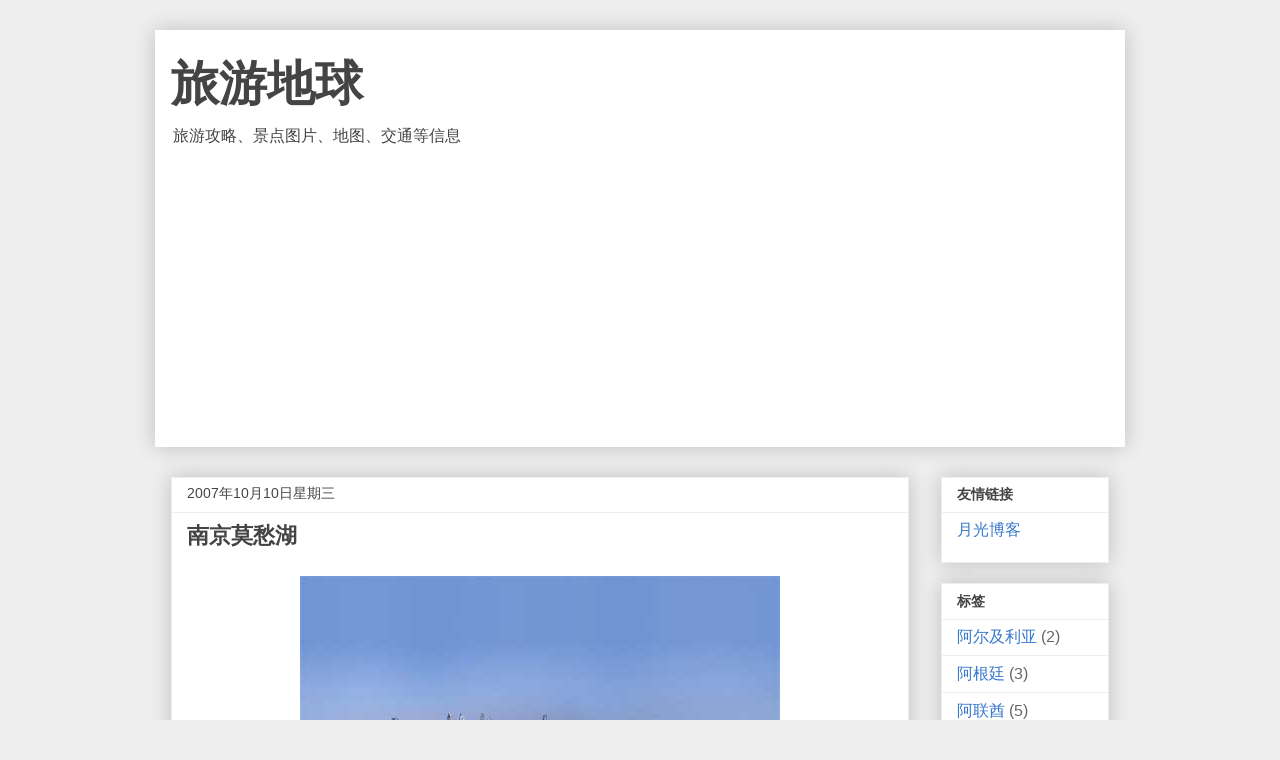

--- FILE ---
content_type: text/html; charset=UTF-8
request_url: https://tour.williamlong.info/2007/10/blog-post_9.html
body_size: 13072
content:
<!DOCTYPE html>
<html class='v2' dir='ltr' lang='zh-CN' xmlns='http://www.w3.org/1999/xhtml' xmlns:b='http://www.google.com/2005/gml/b' xmlns:data='http://www.google.com/2005/gml/data' xmlns:expr='http://www.google.com/2005/gml/expr'>
<head>
<link href='https://www.blogger.com/static/v1/widgets/335934321-css_bundle_v2.css' rel='stylesheet' type='text/css'/>
<meta content='width=device-width, initial-scale=1, maximum-scale=1' name='viewport'/>
<meta content='text/html; charset=UTF-8' http-equiv='Content-Type'/>
<meta content='blogger' name='generator'/>
<link href='https://tour.williamlong.info/favicon.ico' rel='icon' type='image/x-icon'/>
<link href='https://tour.williamlong.info/2007/10/blog-post_9.html' rel='canonical'/>
<!--Can't find substitution for tag [blog.ieCssRetrofitLinks]-->
<link href='https://www.williamlong.info/google/upload/471_1.jpg' rel='image_src'/>
<meta content='https://tour.williamlong.info/2007/10/blog-post_9.html' property='og:url'/>
<meta content='南京莫愁湖' property='og:title'/>
<meta content='　　莫愁湖，位于南京秦淮河西。莫愁湖公园是一座有着1500年悠久历史和丰富人文资源的江南古典名园，为六朝胜迹。公园现有面积为58.36公顷，其中水面为32.36公顷。园内楼、轩、亭、榭错列有致，堤岸垂柳，水中海棠。胜棋楼、郁金堂、水榭、抱月楼、曲径回廊等掩映在山石松竹、花木绿荫之...' property='og:description'/>
<meta content='https://lh3.googleusercontent.com/blogger_img_proxy/AEn0k_vsybH25MVILEjyAKlxfOvW4nk94pPEQXa0KsbDF8if_s2QIpLOrpXlqOgoPgTdrXdlwj-VWQBQlEK6IEKEd08AEsJYCdtqphgrGC1kOhh6AkFDMwM0jns=w1200-h630-p-k-no-nu' property='og:image'/>
<title>南京莫愁湖-旅游地球</title>
<style id='page-skin-1' type='text/css'><!--
/*
-----------------------------------------------
Blogger Template Style
Name:     Awesome Inc.
Designer: Tina Chen
URL:      tinachen.org
----------------------------------------------- */
/* Variable definitions
====================
<Variable name="keycolor" description="Main Color" type="color" default="#ffffff"/>
<Group description="Page" selector="body">
<Variable name="body.font" description="Font" type="font"
default="normal normal 13px Arial, Tahoma, Helvetica, FreeSans, sans-serif"/>
<Variable name="body.background.color" description="Background Color" type="color" default="#000000"/>
<Variable name="body.text.color" description="Text Color" type="color" default="#ffffff"/>
</Group>
<Group description="Links" selector=".main-inner">
<Variable name="link.color" description="Link Color" type="color" default="#888888"/>
<Variable name="link.visited.color" description="Visited Color" type="color" default="#444444"/>
<Variable name="link.hover.color" description="Hover Color" type="color" default="#cccccc"/>
</Group>
<Group description="Blog Title" selector=".header h1">
<Variable name="header.font" description="Title Font" type="font"
default="normal bold 40px Arial, Tahoma, Helvetica, FreeSans, sans-serif"/>
<Variable name="header.text.color" description="Title Color" type="color" default="#444444" />
<Variable name="header.background.color" description="Header Background" type="color" default="transparent" />
</Group>
<Group description="Blog Description" selector=".header .description">
<Variable name="description.font" description="Font" type="font"
default="normal normal 14px Arial, Tahoma, Helvetica, FreeSans, sans-serif"/>
<Variable name="description.text.color" description="Text Color" type="color"
default="#444444" />
</Group>
<Group description="Tabs Text" selector=".tabs-inner .widget li a">
<Variable name="tabs.font" description="Font" type="font"
default="normal bold 14px Arial, Tahoma, Helvetica, FreeSans, sans-serif"/>
<Variable name="tabs.text.color" description="Text Color" type="color" default="#444444"/>
<Variable name="tabs.selected.text.color" description="Selected Color" type="color" default="#444444"/>
</Group>
<Group description="Tabs Background" selector=".tabs-outer .PageList">
<Variable name="tabs.background.color" description="Background Color" type="color" default="#141414"/>
<Variable name="tabs.selected.background.color" description="Selected Color" type="color" default="#444444"/>
<Variable name="tabs.border.color" description="Border Color" type="color" default="#eeeeee"/>
</Group>
<Group description="Date Header" selector=".main-inner .widget h2.date-header, .main-inner .widget h2.date-header span">
<Variable name="date.font" description="Font" type="font"
default="normal normal 14px Arial, Tahoma, Helvetica, FreeSans, sans-serif"/>
<Variable name="date.text.color" description="Text Color" type="color" default="#666666"/>
<Variable name="date.border.color" description="Border Color" type="color" default="#eeeeee"/>
</Group>
<Group description="Post Title" selector="h3.post-title, h4, h3.post-title a">
<Variable name="post.title.font" description="Font" type="font"
default="normal bold 22px Arial, Tahoma, Helvetica, FreeSans, sans-serif"/>
<Variable name="post.title.text.color" description="Text Color" type="color" default="#444444"/>
</Group>
<Group description="Post Background" selector=".post">
<Variable name="post.background.color" description="Background Color" type="color" default="#ffffff" />
<Variable name="post.border.color" description="Border Color" type="color" default="#eeeeee" />
<Variable name="post.border.bevel.color" description="Bevel Color" type="color" default="#eeeeee"/>
</Group>
<Group description="Gadget Title" selector="h2">
<Variable name="widget.title.font" description="Font" type="font"
default="normal bold 14px Arial, Tahoma, Helvetica, FreeSans, sans-serif"/>
<Variable name="widget.title.text.color" description="Text Color" type="color" default="#444444"/>
</Group>
<Group description="Gadget Text" selector=".sidebar .widget">
<Variable name="widget.font" description="Font" type="font"
default="normal normal 14px Arial, Tahoma, Helvetica, FreeSans, sans-serif"/>
<Variable name="widget.text.color" description="Text Color" type="color" default="#444444"/>
<Variable name="widget.alternate.text.color" description="Alternate Color" type="color" default="#666666"/>
</Group>
<Group description="Gadget Links" selector=".sidebar .widget">
<Variable name="widget.link.color" description="Link Color" type="color" default="#3778cd"/>
<Variable name="widget.link.visited.color" description="Visited Color" type="color" default="#4d469c"/>
<Variable name="widget.link.hover.color" description="Hover Color" type="color" default="#3778cd"/>
</Group>
<Group description="Gadget Background" selector=".sidebar .widget">
<Variable name="widget.background.color" description="Background Color" type="color" default="#141414"/>
<Variable name="widget.border.color" description="Border Color" type="color" default="#222222"/>
<Variable name="widget.border.bevel.color" description="Bevel Color" type="color" default="#000000"/>
</Group>
<Group description="Sidebar Background" selector=".column-left-inner .column-right-inner">
<Variable name="widget.outer.background.color" description="Background Color" type="color" default="transparent" />
</Group>
<Group description="Images" selector=".main-inner">
<Variable name="image.background.color" description="Background Color" type="color" default="transparent"/>
<Variable name="image.border.color" description="Border Color" type="color" default="transparent"/>
</Group>
<Group description="Feed" selector=".blog-feeds">
<Variable name="feed.text.color" description="Text Color" type="color" default="#444444"/>
</Group>
<Group description="Feed Links" selector=".blog-feeds">
<Variable name="feed.link.color" description="Link Color" type="color" default="#3778cd"/>
<Variable name="feed.link.visited.color" description="Visited Color" type="color" default="#4d469c"/>
<Variable name="feed.link.hover.color" description="Hover Color" type="color" default="#3778cd"/>
</Group>
<Group description="Pager" selector=".blog-pager">
<Variable name="pager.background.color" description="Background Color" type="color" default="#ffffff" />
</Group>
<Group description="Footer" selector=".footer-outer">
<Variable name="footer.background.color" description="Background Color" type="color" default="#ffffff" />
<Variable name="footer.text.color" description="Text Color" type="color" default="#444444" />
</Group>
<Variable name="title.shadow.spread" description="Title Shadow" type="length" default="-1px" min="-1px" max="100px"/>
<Variable name="body.background" description="Body Background" type="background"
color="#eeeeee"
default="$(color) none repeat scroll top left"/>
<Variable name="body.background.gradient.cap" description="Body Gradient Cap" type="url"
default="none"/>
<Variable name="body.background.size" description="Body Background Size" type="string" default="auto"/>
<Variable name="tabs.background.gradient" description="Tabs Background Gradient" type="url"
default="none"/>
<Variable name="header.background.gradient" description="Header Background Gradient" type="url" default="none" />
<Variable name="header.padding.top" description="Header Top Padding" type="length" default="22px" min="0" max="100px"/>
<Variable name="header.margin.top" description="Header Top Margin" type="length" default="0" min="0" max="100px"/>
<Variable name="header.margin.bottom" description="Header Bottom Margin" type="length" default="0" min="0" max="100px"/>
<Variable name="widget.padding.top" description="Widget Padding Top" type="length" default="8px" min="0" max="20px"/>
<Variable name="widget.padding.side" description="Widget Padding Side" type="length" default="15px" min="0" max="100px"/>
<Variable name="widget.outer.margin.top" description="Widget Top Margin" type="length" default="0" min="0" max="100px"/>
<Variable name="widget.outer.background.gradient" description="Gradient" type="url" default="none" />
<Variable name="widget.border.radius" description="Gadget Border Radius" type="length" default="0" min="0" max="100px"/>
<Variable name="outer.shadow.spread" description="Outer Shadow Size" type="length" default="0" min="0" max="100px"/>
<Variable name="date.header.border.radius.top" description="Date Header Border Radius Top" type="length" default="0" min="0" max="100px"/>
<Variable name="date.header.position" description="Date Header Position" type="length" default="15px" min="0" max="100px"/>
<Variable name="date.space" description="Date Space" type="length" default="30px" min="0" max="100px"/>
<Variable name="date.position" description="Date Float" type="string" default="static" />
<Variable name="date.padding.bottom" description="Date Padding Bottom" type="length" default="0" min="0" max="100px"/>
<Variable name="date.border.size" description="Date Border Size" type="length" default="0" min="0" max="10px"/>
<Variable name="date.background" description="Date Background" type="background" color="transparent"
default="$(color) none no-repeat scroll top left" />
<Variable name="date.first.border.radius.top" description="Date First top radius" type="length" default="0" min="0" max="100px"/>
<Variable name="date.last.space.bottom" description="Date Last Space Bottom" type="length"
default="20px" min="0" max="100px"/>
<Variable name="date.last.border.radius.bottom" description="Date Last bottom radius" type="length" default="0" min="0" max="100px"/>
<Variable name="post.first.padding.top" description="First Post Padding Top" type="length" default="0" min="0" max="100px"/>
<Variable name="image.shadow.spread" description="Image Shadow Size" type="length" default="0" min="0" max="100px"/>
<Variable name="image.border.radius" description="Image Border Radius" type="length" default="0" min="0" max="100px"/>
<Variable name="separator.outdent" description="Separator Outdent" type="length" default="15px" min="0" max="100px"/>
<Variable name="title.separator.border.size" description="Widget Title Border Size" type="length" default="1px" min="0" max="10px"/>
<Variable name="list.separator.border.size" description="List Separator Border Size" type="length" default="1px" min="0" max="10px"/>
<Variable name="shadow.spread" description="Shadow Size" type="length" default="0" min="0" max="100px"/>
<Variable name="startSide" description="Side where text starts in blog language" type="automatic" default="left"/>
<Variable name="endSide" description="Side where text ends in blog language" type="automatic" default="right"/>
<Variable name="date.side" description="Side where date header is placed" type="string" default="right"/>
<Variable name="pager.border.radius.top" description="Pager Border Top Radius" type="length" default="0" min="0" max="100px"/>
<Variable name="pager.space.top" description="Pager Top Space" type="length" default="1em" min="0" max="20em"/>
<Variable name="footer.background.gradient" description="Background Gradient" type="url" default="none" />
<Variable name="mobile.background.size" description="Mobile Background Size" type="string"
default="auto"/>
<Variable name="mobile.background.overlay" description="Mobile Background Overlay" type="string"
default="transparent none repeat scroll top left"/>
<Variable name="mobile.button.color" description="Mobile Button Color" type="color" default="#ffffff" />
*/
/* Content
----------------------------------------------- */
body {
font: normal normal 1em Arial, Tahoma, Helvetica, FreeSans, sans-serif;
color: #444444;
background: #eeeeee none repeat scroll top left;
}
html body .content-outer {
min-width: 0;
max-width: 100%;
width: 100%;
}
a:link {
text-decoration: none;
color: #3778cd;
}
a:visited {
text-decoration: none;
color: #4d469c;
}
a:hover {
text-decoration: underline;
color: #3778cd;
}
.body-fauxcolumn-outer .cap-top {
position: absolute;
z-index: 1;
height: 276px;
width: 100%;
background: transparent none repeat-x scroll top left;
_background-image: none;
}
/* Columns
----------------------------------------------- */
.content-inner {
padding: 0;
}
.header-inner .section {
margin: 0 16px;
}
.tabs-inner .section {
margin: 0 16px;
}
.main-inner {
padding-top: 30px;
}
.main-inner .column-center-inner,
.main-inner .column-left-inner,
.main-inner .column-right-inner {
padding: 0 5px;
}
*+html body .main-inner .column-center-inner {
margin-top: -30px;
}
#layout .main-inner .column-center-inner {
margin-top: 0;
}
/* Header
----------------------------------------------- */
.header-outer {
margin: 0 0 0 0;
background: #FFFFFF none repeat scroll 0 0;
}
.Header h1 {
font: normal bold 3em Arial, Tahoma, Helvetica, FreeSans, sans-serif;
color: #444444;
text-shadow: 0 0 -1px #000000;
}
.Header h1 a {
color: #444444;
}
.Header .description {
font: normal normal 1em Arial, Tahoma, Helvetica, FreeSans, sans-serif;
color: #444444;
}
.header-inner .Header .titlewrapper,
.header-inner .Header .descriptionwrapper {
padding-left: 0;
padding-right: 0;
margin-bottom: 0;
}
.header-inner .Header .titlewrapper {
padding-top: 22px;
}
/* Tabs
----------------------------------------------- */
.tabs-outer {
overflow: hidden;
position: relative;
background: #eeeeee url(https://resources.blogblog.com/blogblog/data/1kt/awesomeinc/tabs_gradient_light.png) repeat scroll 0 0;
}
#layout .tabs-outer {
overflow: visible;
}
.tabs-cap-top, .tabs-cap-bottom {
position: absolute;
width: 100%;
border-top: 1px solid #999999;
}
.tabs-cap-bottom {
bottom: 0;
}
.tabs-inner .widget li a {
display: inline-block;
margin: 0;
padding: .6em 1.5em;
font: normal bold 14px Arial, Tahoma, Helvetica, FreeSans, sans-serif;
color: #444444;
border-top: 1px solid #999999;
border-bottom: 1px solid #999999;
border-left: 1px solid #999999;
height: 16px;
line-height: 16px;
}
.tabs-inner .widget li:last-child a {
border-right: 1px solid #999999;
}
.tabs-inner .widget li.selected a, .tabs-inner .widget li a:hover {
background: #666666 url(https://resources.blogblog.com/blogblog/data/1kt/awesomeinc/tabs_gradient_light.png) repeat-x scroll 0 -100px;
color: #ffffff;
}
/* Headings
----------------------------------------------- */
h2 {
font: normal bold 14px Arial, Tahoma, Helvetica, FreeSans, sans-serif;
color: #444444;
}
/* Widgets
----------------------------------------------- */
.main-inner .section {
margin: 0 27px;
padding: 0;
}
.main-inner .column-left-outer,
.main-inner .column-right-outer {
margin-top: 0;
}
#layout .main-inner .column-left-outer,
#layout .main-inner .column-right-outer {
margin-top: 0;
}
.main-inner .column-left-inner,
.main-inner .column-right-inner {
background: transparent none repeat 0 0;
-moz-box-shadow: 0 0 0 rgba(0, 0, 0, .2);
-webkit-box-shadow: 0 0 0 rgba(0, 0, 0, .2);
-goog-ms-box-shadow: 0 0 0 rgba(0, 0, 0, .2);
box-shadow: 0 0 0 rgba(0, 0, 0, .2);
-moz-border-radius: 0;
-webkit-border-radius: 0;
-goog-ms-border-radius: 0;
border-radius: 0;
}
#layout .main-inner .column-left-inner,
#layout .main-inner .column-right-inner {
margin-top: 0;
}
.sidebar .widget {
font: normal normal 1em Arial, Tahoma, Helvetica, FreeSans, sans-serif;
color: #444444;
}
.sidebar .widget a:link {
color: #3778cd;
}
.sidebar .widget a:visited {
color: #4d469c;
}
.sidebar .widget a:hover {
color: #3778cd;
}
.sidebar .widget h2 {
text-shadow: 0 0 -1px #000000;
}
.main-inner .widget {
background-color: #ffffff;
border: 1px solid #eeeeee;
padding: 0 15px 15px;
margin: 20px -16px;
-moz-box-shadow: 0 0 20px rgba(0, 0, 0, .2);
-webkit-box-shadow: 0 0 20px rgba(0, 0, 0, .2);
-goog-ms-box-shadow: 0 0 20px rgba(0, 0, 0, .2);
box-shadow: 0 0 20px rgba(0, 0, 0, .2);
-moz-border-radius: 0;
-webkit-border-radius: 0;
-goog-ms-border-radius: 0;
border-radius: 0;
}
.main-inner .widget h2 {
margin: 0 -15px;
padding: .6em 15px .5em;
border-bottom: 1px solid transparent;
}
.footer-inner .widget h2 {
padding: 0 0 .4em;
border-bottom: 1px solid transparent;
}
.main-inner .widget h2 + div, .footer-inner .widget h2 + div {
border-top: 1px solid #eeeeee;
padding-top: 8px;
}
.main-inner .widget .widget-content {
margin: 0 -15px;
padding: 7px 15px 0;
}
.main-inner .widget ul, .main-inner .widget #ArchiveList ul.flat {
margin: -8px -15px 0;
padding: 0;
list-style: none;
}
.main-inner .widget #ArchiveList {
margin: -8px 0 0;
}
.main-inner .widget ul li, .main-inner .widget #ArchiveList ul.flat li {
padding: .5em 15px;
text-indent: 0;
color: #666666;
border-top: 1px solid #eeeeee;
border-bottom: 1px solid transparent;
}
.main-inner .widget #ArchiveList ul li {
padding-top: .25em;
padding-bottom: .25em;
}
.main-inner .widget ul li:first-child, .main-inner .widget #ArchiveList ul.flat li:first-child {
border-top: none;
}
.main-inner .widget ul li:last-child, .main-inner .widget #ArchiveList ul.flat li:last-child {
border-bottom: none;
}
.post-body {
position: relative;
}
.main-inner .widget .post-body ul {
padding: 0 2.5em;
margin: .5em 0;
list-style: disc;
}
.main-inner .widget .post-body ul li {
padding: 0.25em 0;
margin-bottom: .25em;
color: #444444;
border: none;
}
.footer-inner .widget ul {
padding: 0;
list-style: none;
}
.widget .zippy {
color: #666666;
}
/* Posts
----------------------------------------------- */
body .main-inner .Blog {
padding: 0;
margin-bottom: 1em;
background-color: transparent;
border: none;
-moz-box-shadow: 0 0 0 rgba(0, 0, 0, 0);
-webkit-box-shadow: 0 0 0 rgba(0, 0, 0, 0);
-goog-ms-box-shadow: 0 0 0 rgba(0, 0, 0, 0);
box-shadow: 0 0 0 rgba(0, 0, 0, 0);
}
.main-inner .section:last-child .Blog:last-child {
padding: 0;
margin-bottom: 1em;
}
.main-inner .widget h2.date-header {
margin: 0 -15px 1px;
padding: 0 0 0 0;
font: normal normal 14px Arial, Tahoma, Helvetica, FreeSans, sans-serif;
color: #444444;
background: transparent none no-repeat scroll top left;
border-top: 0 solid #eeeeee;
border-bottom: 1px solid transparent;
-moz-border-radius-topleft: 0;
-moz-border-radius-topright: 0;
-webkit-border-top-left-radius: 0;
-webkit-border-top-right-radius: 0;
border-top-left-radius: 0;
border-top-right-radius: 0;
position: static;
bottom: 100%;
right: 15px;
text-shadow: 0 0 -1px #000000;
}
.main-inner .widget h2.date-header span {
font: normal normal 14px Arial, Tahoma, Helvetica, FreeSans, sans-serif;
display: block;
padding: .5em 15px;
border-left: 0 solid #eeeeee;
border-right: 0 solid #eeeeee;
}
.date-outer {
position: relative;
margin: 30px 0 20px;
padding: 0 15px;
background-color: #ffffff;
border: 1px solid #eeeeee;
-moz-box-shadow: 0 0 20px rgba(0, 0, 0, .2);
-webkit-box-shadow: 0 0 20px rgba(0, 0, 0, .2);
-goog-ms-box-shadow: 0 0 20px rgba(0, 0, 0, .2);
box-shadow: 0 0 20px rgba(0, 0, 0, .2);
-moz-border-radius: 0;
-webkit-border-radius: 0;
-goog-ms-border-radius: 0;
border-radius: 0;
}
.date-outer:first-child {
margin-top: 0;
}
.date-outer:last-child {
margin-bottom: 20px;
-moz-border-radius-bottomleft: 0;
-moz-border-radius-bottomright: 0;
-webkit-border-bottom-left-radius: 0;
-webkit-border-bottom-right-radius: 0;
-goog-ms-border-bottom-left-radius: 0;
-goog-ms-border-bottom-right-radius: 0;
border-bottom-left-radius: 0;
border-bottom-right-radius: 0;
}
.date-posts {
margin: 0 -15px;
padding: 0 15px;
clear: both;
}
.post-outer, .inline-ad {
border-top: 1px solid #eeeeee;
margin: 0 -15px;
padding: 15px 15px;
}
.post-outer {
padding-bottom: 10px;
}
.post-outer:first-child {
padding-top: 0;
border-top: none;
}
.post-outer:last-child, .inline-ad:last-child {
border-bottom: none;
}
.post-body {
position: relative;
}
.post-body img {
padding: 8px;
background: transparent;
border: 1px solid transparent;
-moz-box-shadow: 0 0 0 rgba(0, 0, 0, .2);
-webkit-box-shadow: 0 0 0 rgba(0, 0, 0, .2);
box-shadow: 0 0 0 rgba(0, 0, 0, .2);
-moz-border-radius: 0;
-webkit-border-radius: 0;
border-radius: 0;
}
h3.post-title, h4 {
font: normal bold 22px Arial, Tahoma, Helvetica, FreeSans, sans-serif;
color: #444444;
}
h3.post-title a {
font: normal bold 22px Arial, Tahoma, Helvetica, FreeSans, sans-serif;
color: #444444;
}
h3.post-title a:hover {
color: #3778cd;
text-decoration: underline;
}
.post-header {
margin: 0 0 1em;
}
.post-body {
line-height: 1.4;
}
.post-outer h2 {
color: #444444;
}
.post-footer {
margin: 1.5em 0 0;
}
#blog-pager {
padding: 15px;
font-size: 120%;
background-color: #ffffff;
border: 1px solid #eeeeee;
-moz-box-shadow: 0 0 20px rgba(0, 0, 0, .2);
-webkit-box-shadow: 0 0 20px rgba(0, 0, 0, .2);
-goog-ms-box-shadow: 0 0 20px rgba(0, 0, 0, .2);
box-shadow: 0 0 20px rgba(0, 0, 0, .2);
-moz-border-radius: 0;
-webkit-border-radius: 0;
-goog-ms-border-radius: 0;
border-radius: 0;
-moz-border-radius-topleft: 0;
-moz-border-radius-topright: 0;
-webkit-border-top-left-radius: 0;
-webkit-border-top-right-radius: 0;
-goog-ms-border-top-left-radius: 0;
-goog-ms-border-top-right-radius: 0;
border-top-left-radius: 0;
border-top-right-radius-topright: 0;
margin-top: 1em;
}
.blog-feeds, .post-feeds {
margin: 1em 0;
text-align: center;
color: #444444;
}
.blog-feeds a, .post-feeds a {
color: #3778cd;
}
.blog-feeds a:visited, .post-feeds a:visited {
color: #4d469c;
}
.blog-feeds a:hover, .post-feeds a:hover {
color: #3778cd;
}
.post-outer .comments {
margin-top: 2em;
}
/* Comments
----------------------------------------------- */
.comments .comments-content .icon.blog-author {
background-repeat: no-repeat;
background-image: url([data-uri]);
}
.comments .comments-content .loadmore a {
border-top: 1px solid #999999;
border-bottom: 1px solid #999999;
}
.comments .continue {
border-top: 2px solid #999999;
}
/* Footer
----------------------------------------------- */
.footer-outer {
margin: -20px 0 -1px;
padding: 20px 0 0;
color: #444444;
overflow: hidden;
}
.footer-fauxborder-left {
border-top: 1px solid #eeeeee;
background: #ffffff none repeat scroll 0 0;
-moz-box-shadow: 0 0 20px rgba(0, 0, 0, .2);
-webkit-box-shadow: 0 0 20px rgba(0, 0, 0, .2);
-goog-ms-box-shadow: 0 0 20px rgba(0, 0, 0, .2);
box-shadow: 0 0 20px rgba(0, 0, 0, .2);
margin: 0 -20px;
}
/* Mobile
----------------------------------------------- */
body.mobile {
background-size: auto;
}
.mobile .body-fauxcolumn-outer {
background: transparent none repeat scroll top left;
}
*+html body.mobile .main-inner .column-center-inner {
margin-top: 0;
}
.mobile .main-inner .widget {
padding: 0 0 15px;
}
.mobile .main-inner .widget h2 + div,
.mobile .footer-inner .widget h2 + div {
border-top: none;
padding-top: 0;
}
.mobile .footer-inner .widget h2 {
padding: 0.5em 0;
border-bottom: none;
}
.mobile .main-inner .widget .widget-content {
margin: 0;
padding: 7px 0 0;
}
.mobile .main-inner .widget ul,
.mobile .main-inner .widget #ArchiveList ul.flat {
margin: 0 -15px 0;
}
.mobile .main-inner .widget h2.date-header {
right: 0;
}
.mobile .date-header span {
padding: 0.4em 0;
}
.mobile .date-outer:first-child {
margin-bottom: 0;
border: 1px solid #eeeeee;
-moz-border-radius-topleft: 0;
-moz-border-radius-topright: 0;
-webkit-border-top-left-radius: 0;
-webkit-border-top-right-radius: 0;
-goog-ms-border-top-left-radius: 0;
-goog-ms-border-top-right-radius: 0;
border-top-left-radius: 0;
border-top-right-radius: 0;
}
.mobile .date-outer {
border-color: #eeeeee;
border-width: 0 1px 1px;
}
.mobile .date-outer:last-child {
margin-bottom: 0;
}
.mobile .main-inner {
padding: 0;
}
.mobile .header-inner .section {
margin: 0;
}
.mobile .post-outer, .mobile .inline-ad {
padding: 5px 0;
}
.mobile .tabs-inner .section {
margin: 0 10px;
}
.mobile .main-inner .widget h2 {
margin: 0;
padding: 0;
}
.mobile .main-inner .widget h2.date-header span {
padding: 0;
}
.mobile .main-inner .widget .widget-content {
margin: 0;
padding: 7px 0 0;
}
.mobile #blog-pager {
border: 1px solid transparent;
background: #ffffff none repeat scroll 0 0;
}
.mobile .main-inner .column-left-inner,
.mobile .main-inner .column-right-inner {
background: transparent none repeat 0 0;
-moz-box-shadow: none;
-webkit-box-shadow: none;
-goog-ms-box-shadow: none;
box-shadow: none;
}
.mobile .date-posts {
margin: 0;
padding: 0;
}
.mobile .footer-fauxborder-left {
margin: 0;
border-top: inherit;
}
.mobile .main-inner .section:last-child .Blog:last-child {
margin-bottom: 0;
}
.mobile-index-contents {
color: #444444;
}
.mobile .mobile-link-button {
background: #3778cd url(https://resources.blogblog.com/blogblog/data/1kt/awesomeinc/tabs_gradient_light.png) repeat scroll 0 0;
}
.mobile-link-button a:link, .mobile-link-button a:visited {
color: #ffffff;
}
.mobile .tabs-inner .PageList .widget-content {
background: transparent;
border-top: 1px solid;
border-color: #999999;
color: #444444;
}
.mobile .tabs-inner .PageList .widget-content .pagelist-arrow {
border-left: 1px solid #999999;
}

--></style>
<style id='template-skin-1' type='text/css'><!--
body {
min-width: 970px;
}
.content-outer, .content-fauxcolumn-outer, .region-inner {
min-width: 970px;
max-width: 970px;
_width: 970px;
}
.main-inner .columns {
padding-left: 0px;
padding-right: 200px;
}
.main-inner .fauxcolumn-center-outer {
left: 0px;
right: 200px;
/* IE6 does not respect left and right together */
_width: expression(this.parentNode.offsetWidth -
parseInt("0px") -
parseInt("200px") + 'px');
}
.main-inner .fauxcolumn-left-outer {
width: 0px;
}
.main-inner .fauxcolumn-right-outer {
width: 200px;
}
.main-inner .column-left-outer {
width: 0px;
right: 100%;
margin-left: -0px;
}
.main-inner .column-right-outer {
width: 200px;
margin-right: -200px;
}
#layout {
min-width: 0;
}
#layout .content-outer {
min-width: 0;
width: 800px;
}
#layout .region-inner {
min-width: 0;
width: auto;
}
body#layout div.add_widget {
padding: 8px;
}
body#layout div.add_widget a {
margin-left: 32px;
}
--></style>
<script type='text/javascript'>
        (function(i,s,o,g,r,a,m){i['GoogleAnalyticsObject']=r;i[r]=i[r]||function(){
        (i[r].q=i[r].q||[]).push(arguments)},i[r].l=1*new Date();a=s.createElement(o),
        m=s.getElementsByTagName(o)[0];a.async=1;a.src=g;m.parentNode.insertBefore(a,m)
        })(window,document,'script','https://www.google-analytics.com/analytics.js','ga');
        ga('create', 'UA-272027-5', 'auto', 'blogger');
        ga('blogger.send', 'pageview');
      </script>
<link href='https://www.blogger.com/dyn-css/authorization.css?targetBlogID=3858050570068179401&amp;zx=874d468a-0a64-4f0b-8add-fcba01efa8ed' media='none' onload='if(media!=&#39;all&#39;)media=&#39;all&#39;' rel='stylesheet'/><noscript><link href='https://www.blogger.com/dyn-css/authorization.css?targetBlogID=3858050570068179401&amp;zx=874d468a-0a64-4f0b-8add-fcba01efa8ed' rel='stylesheet'/></noscript>
<meta name='google-adsense-platform-account' content='ca-host-pub-1556223355139109'/>
<meta name='google-adsense-platform-domain' content='blogspot.com'/>

<script async src="https://pagead2.googlesyndication.com/pagead/js/adsbygoogle.js?client=ca-pub-8464600688944785&host=ca-host-pub-1556223355139109" crossorigin="anonymous"></script>

<!-- data-ad-client=ca-pub-8464600688944785 -->

</head>
<body class='loading'>
<div class='navbar no-items section' id='navbar' name='Navbar'>
</div>
<div class='body-fauxcolumns'>
<div class='fauxcolumn-outer body-fauxcolumn-outer'>
<div class='cap-top'>
<div class='cap-left'></div>
<div class='cap-right'></div>
</div>
<div class='fauxborder-left'>
<div class='fauxborder-right'></div>
<div class='fauxcolumn-inner'>
</div>
</div>
<div class='cap-bottom'>
<div class='cap-left'></div>
<div class='cap-right'></div>
</div>
</div>
</div>
<div class='content'>
<div class='content-fauxcolumns'>
<div class='fauxcolumn-outer content-fauxcolumn-outer'>
<div class='cap-top'>
<div class='cap-left'></div>
<div class='cap-right'></div>
</div>
<div class='fauxborder-left'>
<div class='fauxborder-right'></div>
<div class='fauxcolumn-inner'>
</div>
</div>
<div class='cap-bottom'>
<div class='cap-left'></div>
<div class='cap-right'></div>
</div>
</div>
</div>
<div class='content-outer'>
<div class='content-cap-top cap-top'>
<div class='cap-left'></div>
<div class='cap-right'></div>
</div>
<div class='fauxborder-left content-fauxborder-left'>
<div class='fauxborder-right content-fauxborder-right'></div>
<div class='content-inner'>
<header>
<div class='header-outer'>
<div class='header-cap-top cap-top'>
<div class='cap-left'></div>
<div class='cap-right'></div>
</div>
<div class='fauxborder-left header-fauxborder-left'>
<div class='fauxborder-right header-fauxborder-right'></div>
<div class='region-inner header-inner'>
<div class='header section' id='header' name='标题'><div class='widget Header' data-version='1' id='Header1'>
<div id='header-inner'>
<div class='titlewrapper'>
<h1 class='title'>
<a href='https://tour.williamlong.info/'>
旅游地球
</a>
</h1>
</div>
<div class='descriptionwrapper'>
<p class='description'><span>旅游攻略&#12289;景点图片&#12289;地图&#12289;交通等信息</span></p>
</div>
</div>
</div></div>
</div>
</div>
<div class='header-cap-bottom cap-bottom'>
<div class='cap-left'></div>
<div class='cap-right'></div>
</div>
</div>
</header>
<div class='tabs-outer'>
<div class='tabs-cap-top cap-top'>
<div class='cap-left'></div>
<div class='cap-right'></div>
</div>
<div class='fauxborder-left tabs-fauxborder-left'>
<div class='fauxborder-right tabs-fauxborder-right'></div>
<div class='region-inner tabs-inner'>
<div class='tabs section' id='crosscol' name='跨列'><div class='widget HTML' data-version='1' id='HTML1'>
<div class='widget-content'>
<style type="text/css">

body {margin:auto;max-width: 970px;}
.header-outer{width: 970px;margin: auto;box-shadow: 0 0 20px rgb(0 0 0 / 20%);}
.column-center-outer,.column-left-outer,.column-right-outer{position:relative;float:left;_display:inline;_overflow:hidden}
.column-center-outer{width:100%}
.column-left-outer{margin-left:-100%}

@media screen and (max-width:768px) {
body {min-width: 100%;width: 100%;}
.header-outer {width: 95%;}
.post-body img {max-width: 100%;}
.content-outer, .content-fauxcolumn-outer, .region-inner {
min-width: 100%;
max-width: 100%;
_width: 100%;
}
.main-inner .columns {
    padding-left: 0;
    padding-right: 0;
}
#layout .content-outer {width: 100%;}
.footer-outer {display:none;}

.main-inner .column-right-outer {
    display:none;
    width: 100%;
    margin-right: 0;
}

}
</style>

<script src="https://www.williamlong.info/script/jquery.min.js"></script>
<script type="text/javascript" src="https://www.williamlong.info/script/jquery-ias.min.js"></script>

<script type="text/javascript">
/*
var ias = jQuery.ias({
    container : '.blog-posts',
    item: '.date-outer',
    pagination: '#blog-pager',
    next: '#blog-pager-older-link a',
    loader: ''
});

ias.extension(new IASSpinnerExtension());
*/
</script>
</div>
<div class='clear'></div>
</div></div>
<div class='tabs no-items section' id='crosscol-overflow' name='Cross-Column 2'></div>
</div>
</div>
<div class='tabs-cap-bottom cap-bottom'>
<div class='cap-left'></div>
<div class='cap-right'></div>
</div>
</div>
<div class='main-outer'>
<div class='main-cap-top cap-top'>
<div class='cap-left'></div>
<div class='cap-right'></div>
</div>
<div class='fauxborder-left main-fauxborder-left'>
<div class='fauxborder-right main-fauxborder-right'></div>
<div class='region-inner main-inner'>
<div class='columns fauxcolumns'>
<div class='fauxcolumn-outer fauxcolumn-center-outer'>
<div class='cap-top'>
<div class='cap-left'></div>
<div class='cap-right'></div>
</div>
<div class='fauxborder-left'>
<div class='fauxborder-right'></div>
<div class='fauxcolumn-inner'>
</div>
</div>
<div class='cap-bottom'>
<div class='cap-left'></div>
<div class='cap-right'></div>
</div>
</div>
<div class='fauxcolumn-outer fauxcolumn-left-outer'>
<div class='cap-top'>
<div class='cap-left'></div>
<div class='cap-right'></div>
</div>
<div class='fauxborder-left'>
<div class='fauxborder-right'></div>
<div class='fauxcolumn-inner'>
</div>
</div>
<div class='cap-bottom'>
<div class='cap-left'></div>
<div class='cap-right'></div>
</div>
</div>
<div class='fauxcolumn-outer fauxcolumn-right-outer'>
<div class='cap-top'>
<div class='cap-left'></div>
<div class='cap-right'></div>
</div>
<div class='fauxborder-left'>
<div class='fauxborder-right'></div>
<div class='fauxcolumn-inner'>
</div>
</div>
<div class='cap-bottom'>
<div class='cap-left'></div>
<div class='cap-right'></div>
</div>
</div>
<!-- corrects IE6 width calculation -->
<div class='columns-inner'>
<div class='column-center-outer'>
<div class='column-center-inner'>
<div class='main section' id='main' name='主体'><div class='widget Blog' data-version='1' id='Blog1'>
<div class='blog-posts hfeed'>

          <div class="date-outer">
        
<h2 class='date-header'><span>2007年10月10日星期三</span></h2>

          <div class="date-posts">
        
<div class='post-outer'>
<div class='post hentry uncustomized-post-template' itemprop='blogPost' itemscope='itemscope' itemtype='http://schema.org/BlogPosting'>
<meta content='https://www.williamlong.info/google/upload/471_1.jpg' itemprop='image_url'/>
<meta content='3858050570068179401' itemprop='blogId'/>
<meta content='1262608972178865706' itemprop='postId'/>
<a name='1262608972178865706'></a>
<h3 class='post-title entry-title' itemprop='name'>
南京莫愁湖
</h3>
<div class='post-header'>
<div class='post-header-line-1'></div>
</div>
<div class='post-body entry-content' id='post-body-1262608972178865706' itemprop='description articleBody'>
<p align="center"><a href="https://www.williamlong.info/google/upload/471_2.jpg" target="_blank"><img alt="南京莫愁湖" border="0" src="https://www.williamlong.info/google/upload/471_1.jpg" /></a></p><p>&#12288;&#12288;莫愁湖&#65292;位于南京秦淮河西&#12290;莫愁湖公园是一座有着1500年悠久历史和丰富人文资源的江南古典名园&#65292;为六朝胜迹&#12290;公园现有面积为58.36公顷&#65292;其中水面为32.36公顷&#12290;园内楼&#12289;轩&#12289;亭&#12289;榭错列有致&#65292;堤岸垂柳&#65292;水中海棠&#12290;胜棋楼&#12289;郁金堂&#12289;水榭&#12289;抱月楼&#12289;曲径回廊等掩映在山石松竹&#12289;花木绿荫之中&#12290;莫愁湖自古有&ldquo;江南第一名湖&rdquo;&#12289;&ldquo;金陵第一名胜&rdquo;&#12289;&ldquo;金陵四十八景之首&rdquo;等美誉&#12290;</p><p>&#12288;&#12288;莫愁湖古称横塘&#65292;因其依石头城&#65292;故又称石城湖&#12290;相传南齐时&#65292;有洛阳少女莫愁&#65292;因家贫远嫁江东富户卢家&#65292;移居南京石城湖畔&#12290;莫愁端庄贤慧&#65292;乐于助人&#65292;后人为纪念她&#65292;便将石城湖改名为莫愁湖&#12290;后在她的故居郁金堂侧赏荷厅的莲花池内&#65292;塑起了一尊二米高的汉白玉塑像&#65292;现已成为南京标志性景点之一&#12290;</p><p>&#12288;&#12288;点击下载地标文件&#65306;<a href="https://www.williamlong.info/google/upload/471_MoChouLake.kml">南京莫愁湖</a></p>
<div style='clear: both;'></div>
</div>
<div class='post-footer'>
<div class='post-footer-line post-footer-line-1'>
<span class='post-author vcard'>
</span>
<span class='post-timestamp'>
</span>
<span class='post-comment-link'>
</span>
<span class='post-icons'>
</span>
<div class='post-share-buttons goog-inline-block'>
</div>
</div>
<div class='post-footer-line post-footer-line-2'>
<span class='post-labels'>
标签&#65306;
<a href='https://tour.williamlong.info/search/label/%E6%B1%9F%E8%8B%8F' rel='tag'>江苏</a>,
<a href='https://tour.williamlong.info/search/label/%E6%97%85%E6%B8%B8%E4%BA%A4%E9%80%9A' rel='tag'>旅游交通</a>,
<a href='https://tour.williamlong.info/search/label/%E4%B8%AD%E5%9B%BD' rel='tag'>中国</a>
</span>
</div>
<div class='post-footer-line post-footer-line-3'>
<span class='post-location'>
</span>
</div>
</div>
</div>
<div class='comments' id='comments'>
<a name='comments'></a>
</div>
</div>

        </div></div>
      
</div>
<div class='blog-pager' id='blog-pager'>
<span id='blog-pager-newer-link'>
<a class='blog-pager-newer-link' href='https://tour.williamlong.info/2007/10/blog-post_10.html' id='Blog1_blog-pager-newer-link' title='较新的博文'>上一页</a>
</span>
<span id='blog-pager-older-link'>
<a class='blog-pager-older-link' href='https://tour.williamlong.info/2007/10/blog-post.html' id='Blog1_blog-pager-older-link' title='较早的博文'>下一页</a>
</span>
<a class='home-link' href='https://tour.williamlong.info/'>主页</a>
</div>
<div class='clear'></div>
<div class='post-feeds'>
</div>
</div></div>
</div>
</div>
<div class='column-left-outer'>
<div class='column-left-inner'>
<aside>
</aside>
</div>
</div>
<div class='column-right-outer'>
<div class='column-right-inner'>
<aside>
<div class='sidebar section' id='sidebar-right-1'><div class='widget LinkList' data-version='1' id='LinkList1'>
<h2>友情链接</h2>
<div class='widget-content'>
<ul>
<li><a href='https://www.williamlong.info'>月光博客</a></li>
</ul>
<div class='clear'></div>
</div>
</div><div class='widget Label' data-version='1' id='Label1'>
<h2>标签</h2>
<div class='widget-content list-label-widget-content'>
<ul>
<li>
<a dir='ltr' href='https://tour.williamlong.info/search/label/%E9%98%BF%E5%B0%94%E5%8F%8A%E5%88%A9%E4%BA%9A'>阿尔及利亚</a>
<span dir='ltr'>(2)</span>
</li>
<li>
<a dir='ltr' href='https://tour.williamlong.info/search/label/%E9%98%BF%E6%A0%B9%E5%BB%B7'>阿根廷</a>
<span dir='ltr'>(3)</span>
</li>
<li>
<a dir='ltr' href='https://tour.williamlong.info/search/label/%E9%98%BF%E8%81%94%E9%85%8B'>阿联酋</a>
<span dir='ltr'>(5)</span>
</li>
<li>
<a dir='ltr' href='https://tour.williamlong.info/search/label/%E5%9F%83%E5%8F%8A'>埃及</a>
<span dir='ltr'>(8)</span>
</li>
<li>
<a dir='ltr' href='https://tour.williamlong.info/search/label/%E5%9F%83%E5%A1%9E%E4%BF%84%E6%AF%94%E4%BA%9A'>埃塞俄比亚</a>
<span dir='ltr'>(1)</span>
</li>
<li>
<a dir='ltr' href='https://tour.williamlong.info/search/label/%E5%AE%89%E5%BE%BD'>安徽</a>
<span dir='ltr'>(5)</span>
</li>
<li>
<a dir='ltr' href='https://tour.williamlong.info/search/label/%E6%BE%B3%E5%A4%A7%E5%88%A9%E4%BA%9A'>澳大利亚</a>
<span dir='ltr'>(15)</span>
</li>
<li>
<a dir='ltr' href='https://tour.williamlong.info/search/label/%E6%BE%B3%E6%B4%B2'>澳洲</a>
<span dir='ltr'>(20)</span>
</li>
<li>
<a dir='ltr' href='https://tour.williamlong.info/search/label/%E5%B7%B4%E6%8B%BF%E9%A9%AC'>巴拿马</a>
<span dir='ltr'>(1)</span>
</li>
<li>
<a dir='ltr' href='https://tour.williamlong.info/search/label/%E5%B7%B4%E8%A5%BF'>巴西</a>
<span dir='ltr'>(5)</span>
</li>
<li>
<a dir='ltr' href='https://tour.williamlong.info/search/label/%E5%8C%97%E4%BA%AC'>北京</a>
<span dir='ltr'>(35)</span>
</li>
<li>
<a dir='ltr' href='https://tour.williamlong.info/search/label/%E5%BE%B7%E5%9B%BD'>德国</a>
<span dir='ltr'>(19)</span>
</li>
<li>
<a dir='ltr' href='https://tour.williamlong.info/search/label/%E5%9C%B0%E6%A0%87%E6%96%87%E4%BB%B6'>地标文件</a>
<span dir='ltr'>(66)</span>
</li>
<li>
<a dir='ltr' href='https://tour.williamlong.info/search/label/%E4%BF%84%E5%9B%BD'>俄国</a>
<span dir='ltr'>(11)</span>
</li>
<li>
<a dir='ltr' href='https://tour.williamlong.info/search/label/%E6%B3%95%E5%9B%BD'>法国</a>
<span dir='ltr'>(18)</span>
</li>
<li>
<a dir='ltr' href='https://tour.williamlong.info/search/label/%E9%9D%9E%E6%B4%B2'>非洲</a>
<span dir='ltr'>(41)</span>
</li>
<li>
<a dir='ltr' href='https://tour.williamlong.info/search/label/%E9%9D%9E%E6%B4%B2%E5%85%B6%E4%BB%96'>非洲其他</a>
<span dir='ltr'>(9)</span>
</li>
<li>
<a dir='ltr' href='https://tour.williamlong.info/search/label/%E7%A6%8F%E5%BB%BA'>福建</a>
<span dir='ltr'>(8)</span>
</li>
<li>
<a dir='ltr' href='https://tour.williamlong.info/search/label/%E7%94%98%E8%82%83'>甘肃</a>
<span dir='ltr'>(4)</span>
</li>
<li>
<a dir='ltr' href='https://tour.williamlong.info/search/label/%E5%8F%A4%E5%B7%B4'>古巴</a>
<span dir='ltr'>(1)</span>
</li>
<li>
<a dir='ltr' href='https://tour.williamlong.info/search/label/%E5%B9%BF%E4%B8%9C'>广东</a>
<span dir='ltr'>(52)</span>
</li>
<li>
<a dir='ltr' href='https://tour.williamlong.info/search/label/%E5%B9%BF%E8%A5%BF'>广西</a>
<span dir='ltr'>(5)</span>
</li>
<li>
<a dir='ltr' href='https://tour.williamlong.info/search/label/%E8%B4%B5%E5%B7%9E'>贵州</a>
<span dir='ltr'>(3)</span>
</li>
<li>
<a dir='ltr' href='https://tour.williamlong.info/search/label/%E6%B5%B7%E5%8D%97'>海南</a>
<span dir='ltr'>(9)</span>
</li>
<li>
<a dir='ltr' href='https://tour.williamlong.info/search/label/%E9%9F%A9%E5%9B%BD'>韩国</a>
<span dir='ltr'>(11)</span>
</li>
<li>
<a dir='ltr' href='https://tour.williamlong.info/search/label/%E6%B2%B3%E5%8C%97'>河北</a>
<span dir='ltr'>(2)</span>
</li>
<li>
<a dir='ltr' href='https://tour.williamlong.info/search/label/%E6%B2%B3%E5%8D%97'>河南</a>
<span dir='ltr'>(3)</span>
</li>
<li>
<a dir='ltr' href='https://tour.williamlong.info/search/label/%E8%8D%B7%E5%85%B0'>荷兰</a>
<span dir='ltr'>(9)</span>
</li>
<li>
<a dir='ltr' href='https://tour.williamlong.info/search/label/%E9%BB%91%E9%BE%99%E6%B1%9F'>黑龙江</a>
<span dir='ltr'>(5)</span>
</li>
<li>
<a dir='ltr' href='https://tour.williamlong.info/search/label/%E6%B9%96%E5%8C%97'>湖北</a>
<span dir='ltr'>(6)</span>
</li>
<li>
<a dir='ltr' href='https://tour.williamlong.info/search/label/%E6%B9%96%E5%8D%97'>湖南</a>
<span dir='ltr'>(4)</span>
</li>
<li>
<a dir='ltr' href='https://tour.williamlong.info/search/label/%E5%90%89%E6%9E%97'>吉林</a>
<span dir='ltr'>(2)</span>
</li>
<li>
<a dir='ltr' href='https://tour.williamlong.info/search/label/%E5%8A%A0%E6%8B%BF%E5%A4%A7'>加拿大</a>
<span dir='ltr'>(6)</span>
</li>
<li>
<a dir='ltr' href='https://tour.williamlong.info/search/label/%E6%B1%9F%E8%8B%8F'>江苏</a>
<span dir='ltr'>(17)</span>
</li>
<li>
<a dir='ltr' href='https://tour.williamlong.info/search/label/%E6%B1%9F%E8%A5%BF'>江西</a>
<span dir='ltr'>(3)</span>
</li>
<li>
<a dir='ltr' href='https://tour.williamlong.info/search/label/%E6%B4%A5%E5%B7%B4%E5%B8%83%E9%9F%A6'>津巴布韦</a>
<span dir='ltr'>(1)</span>
</li>
<li>
<a dir='ltr' href='https://tour.williamlong.info/search/label/%E5%86%9B%E4%BA%8B%E8%AE%BE%E6%96%BD'>军事设施</a>
<span dir='ltr'>(69)</span>
</li>
<li>
<a dir='ltr' href='https://tour.williamlong.info/search/label/%E8%82%AF%E5%B0%BC%E4%BA%9A'>肯尼亚</a>
<span dir='ltr'>(1)</span>
</li>
<li>
<a dir='ltr' href='https://tour.williamlong.info/search/label/%E8%BE%BD%E5%AE%81'>辽宁</a>
<span dir='ltr'>(7)</span>
</li>
<li>
<a dir='ltr' href='https://tour.williamlong.info/search/label/%E6%97%85%E6%B8%B8%E4%BA%A4%E9%80%9A'>旅游交通</a>
<span dir='ltr'>(360)</span>
</li>
<li>
<a dir='ltr' href='https://tour.williamlong.info/search/label/%E9%A9%AC%E6%9D%A5%E8%A5%BF%E4%BA%9A'>马来西亚</a>
<span dir='ltr'>(2)</span>
</li>
<li>
<a dir='ltr' href='https://tour.williamlong.info/search/label/%E9%A9%AC%E9%87%8C'>马里</a>
<span dir='ltr'>(2)</span>
</li>
<li>
<a dir='ltr' href='https://tour.williamlong.info/search/label/%E7%BE%8E%E5%9B%BD'>美国</a>
<span dir='ltr'>(158)</span>
</li>
<li>
<a dir='ltr' href='https://tour.williamlong.info/search/label/%E7%BE%8E%E6%B4%B2'>美洲</a>
<span dir='ltr'>(194)</span>
</li>
<li>
<a dir='ltr' href='https://tour.williamlong.info/search/label/%E7%BE%8E%E6%B4%B2%E5%85%B6%E4%BB%96'>美洲其他</a>
<span dir='ltr'>(7)</span>
</li>
<li>
<a dir='ltr' href='https://tour.williamlong.info/search/label/%E7%A7%98%E9%B2%81'>秘鲁</a>
<span dir='ltr'>(4)</span>
</li>
<li>
<a dir='ltr' href='https://tour.williamlong.info/search/label/%E8%8E%AB%E6%A1%91%E6%AF%94%E5%85%8B'>莫桑比克</a>
<span dir='ltr'>(1)</span>
</li>
<li>
<a dir='ltr' href='https://tour.williamlong.info/search/label/%E5%A2%A8%E8%A5%BF%E5%93%A5'>墨西哥</a>
<span dir='ltr'>(6)</span>
</li>
<li>
<a dir='ltr' href='https://tour.williamlong.info/search/label/%E5%8D%97%E9%9D%9E'>南非</a>
<span dir='ltr'>(15)</span>
</li>
<li>
<a dir='ltr' href='https://tour.williamlong.info/search/label/%E7%91%99%E9%B2%81'>瑙鲁</a>
<span dir='ltr'>(2)</span>
</li>
<li>
<a dir='ltr' href='https://tour.williamlong.info/search/label/%E5%86%85%E8%92%99'>内蒙</a>
<span dir='ltr'>(4)</span>
</li>
<li>
<a dir='ltr' href='https://tour.williamlong.info/search/label/%E5%AE%81%E5%A4%8F'>宁夏</a>
<span dir='ltr'>(4)</span>
</li>
<li>
<a dir='ltr' href='https://tour.williamlong.info/search/label/%E6%AC%A7%E6%B4%B2'>欧洲</a>
<span dir='ltr'>(169)</span>
</li>
<li>
<a dir='ltr' href='https://tour.williamlong.info/search/label/%E6%AC%A7%E6%B4%B2%E5%85%B6%E4%BB%96'>欧洲其他</a>
<span dir='ltr'>(38)</span>
</li>
<li>
<a dir='ltr' href='https://tour.williamlong.info/search/label/%E8%91%A1%E8%90%84%E7%89%99'>葡萄牙</a>
<span dir='ltr'>(5)</span>
</li>
<li>
<a dir='ltr' href='https://tour.williamlong.info/search/label/%E4%BA%BA%E6%96%87%E5%8E%86%E5%8F%B2'>人文历史</a>
<span dir='ltr'>(167)</span>
</li>
<li>
<a dir='ltr' href='https://tour.williamlong.info/search/label/%E6%97%A5%E6%9C%AC'>日本</a>
<span dir='ltr'>(12)</span>
</li>
<li>
<a dir='ltr' href='https://tour.williamlong.info/search/label/%E6%B2%99%E7%89%B9'>沙特</a>
<span dir='ltr'>(1)</span>
</li>
<li>
<a dir='ltr' href='https://tour.williamlong.info/search/label/%E5%B1%B1%E4%B8%9C'>山东</a>
<span dir='ltr'>(7)</span>
</li>
<li>
<a dir='ltr' href='https://tour.williamlong.info/search/label/%E5%B1%B1%E8%A5%BF'>山西</a>
<span dir='ltr'>(5)</span>
</li>
<li>
<a dir='ltr' href='https://tour.williamlong.info/search/label/%E9%99%95%E8%A5%BF'>陕西</a>
<span dir='ltr'>(10)</span>
</li>
<li>
<a dir='ltr' href='https://tour.williamlong.info/search/label/%E4%B8%8A%E6%B5%B7'>上海</a>
<span dir='ltr'>(18)</span>
</li>
<li>
<a dir='ltr' href='https://tour.williamlong.info/search/label/%E4%B8%96%E7%95%8C%E5%A5%87%E8%B6%A3'>世界奇趣</a>
<span dir='ltr'>(129)</span>
</li>
<li>
<a dir='ltr' href='https://tour.williamlong.info/search/label/%E5%9B%9B%E5%B7%9D'>四川</a>
<span dir='ltr'>(17)</span>
</li>
<li>
<a dir='ltr' href='https://tour.williamlong.info/search/label/%E8%8B%8F%E4%B8%B9'>苏丹</a>
<span dir='ltr'>(2)</span>
</li>
<li>
<a dir='ltr' href='https://tour.williamlong.info/search/label/%E5%8F%B0%E6%B9%BE'>台湾</a>
<span dir='ltr'>(11)</span>
</li>
<li>
<a dir='ltr' href='https://tour.williamlong.info/search/label/%E4%BD%93%E8%82%B2%E8%BF%90%E5%8A%A8'>体育运动</a>
<span dir='ltr'>(14)</span>
</li>
<li>
<a dir='ltr' href='https://tour.williamlong.info/search/label/%E5%A4%A9%E6%B4%A5'>天津</a>
<span dir='ltr'>(4)</span>
</li>
<li>
<a dir='ltr' href='https://tour.williamlong.info/search/label/%E8%A5%BF%E7%8F%AD%E7%89%99'>西班牙</a>
<span dir='ltr'>(13)</span>
</li>
<li>
<a dir='ltr' href='https://tour.williamlong.info/search/label/%E8%A5%BF%E8%97%8F'>西藏</a>
<span dir='ltr'>(9)</span>
</li>
<li>
<a dir='ltr' href='https://tour.williamlong.info/search/label/%E5%B8%8C%E8%85%8A'>希腊</a>
<span dir='ltr'>(4)</span>
</li>
<li>
<a dir='ltr' href='https://tour.williamlong.info/search/label/%E9%A6%99%E6%B8%AF'>香港</a>
<span dir='ltr'>(25)</span>
</li>
<li>
<a dir='ltr' href='https://tour.williamlong.info/search/label/%E6%96%B0%E5%8A%A0%E5%9D%A1'>新加坡</a>
<span dir='ltr'>(4)</span>
</li>
<li>
<a dir='ltr' href='https://tour.williamlong.info/search/label/%E6%96%B0%E7%96%86'>新疆</a>
<span dir='ltr'>(12)</span>
</li>
<li>
<a dir='ltr' href='https://tour.williamlong.info/search/label/%E6%96%B0%E9%97%BB%E6%8A%A5%E9%81%93'>新闻报道</a>
<span dir='ltr'>(10)</span>
</li>
<li>
<a dir='ltr' href='https://tour.williamlong.info/search/label/%E6%96%B0%E8%A5%BF%E5%85%B0'>新西兰</a>
<span dir='ltr'>(3)</span>
</li>
<li>
<a dir='ltr' href='https://tour.williamlong.info/search/label/%E4%BA%9A%E6%B4%B2'>亚洲</a>
<span dir='ltr'>(81)</span>
</li>
<li>
<a dir='ltr' href='https://tour.williamlong.info/search/label/%E4%BA%9A%E6%B4%B2%E5%85%B6%E4%BB%96'>亚洲其他</a>
<span dir='ltr'>(29)</span>
</li>
<li>
<a dir='ltr' href='https://tour.williamlong.info/search/label/%E4%BB%A5%E8%89%B2%E5%88%97'>以色列</a>
<span dir='ltr'>(4)</span>
</li>
<li>
<a dir='ltr' href='https://tour.williamlong.info/search/label/%E6%84%8F%E5%A4%A7%E5%88%A9'>意大利</a>
<span dir='ltr'>(13)</span>
</li>
<li>
<a dir='ltr' href='https://tour.williamlong.info/search/label/%E5%8D%B0%E5%BA%A6'>印度</a>
<span dir='ltr'>(4)</span>
</li>
<li>
<a dir='ltr' href='https://tour.williamlong.info/search/label/%E8%8B%B1%E5%9B%BD'>英国</a>
<span dir='ltr'>(39)</span>
</li>
<li>
<a dir='ltr' href='https://tour.williamlong.info/search/label/%E4%BA%91%E5%8D%97'>云南</a>
<span dir='ltr'>(14)</span>
</li>
<li>
<a dir='ltr' href='https://tour.williamlong.info/search/label/%E6%B5%99%E6%B1%9F'>浙江</a>
<span dir='ltr'>(10)</span>
</li>
<li>
<a dir='ltr' href='https://tour.williamlong.info/search/label/%E6%99%BA%E5%88%A9'>智利</a>
<span dir='ltr'>(4)</span>
</li>
<li>
<a dir='ltr' href='https://tour.williamlong.info/search/label/%E4%B8%AD%E5%9B%BD'>中国</a>
<span dir='ltr'>(313)</span>
</li>
<li>
<a dir='ltr' href='https://tour.williamlong.info/search/label/%E8%87%AA%E7%84%B6%E6%99%AF%E8%A7%82'>自然景观</a>
<span dir='ltr'>(158)</span>
</li>
<li>
<a dir='ltr' href='https://tour.williamlong.info/search/label/%E5%9D%90%E6%A0%87%E5%9C%B0%E5%9D%80'>坐标地址</a>
<span dir='ltr'>(13)</span>
</li>
<li>
<a dir='ltr' href='https://tour.williamlong.info/search/label/GoogleEarth'>GoogleEarth</a>
<span dir='ltr'>(10)</span>
</li>
</ul>
<div class='clear'></div>
</div>
</div></div>
</aside>
</div>
</div>
</div>
<div style='clear: both'></div>
<!-- columns -->
</div>
<!-- main -->
</div>
</div>
<div class='main-cap-bottom cap-bottom'>
<div class='cap-left'></div>
<div class='cap-right'></div>
</div>
</div>
<footer>
<div class='footer-outer'>
<div class='footer-cap-top cap-top'>
<div class='cap-left'></div>
<div class='cap-right'></div>
</div>
<div class='fauxborder-left footer-fauxborder-left'>
<div class='fauxborder-right footer-fauxborder-right'></div>
<div class='region-inner footer-inner'>
<div class='foot no-items section' id='footer-1'></div>
<!-- outside of the include in order to lock Attribution widget -->
<div class='foot section' id='footer-3' name='页脚'><div class='widget Attribution' data-version='1' id='Attribution1'>
<div class='widget-content' style='text-align: center;'>
由 <a href='https://www.blogger.com' target='_blank'>Blogger</a> 提供支持.
</div>
<div class='clear'></div>
</div></div>
</div>
</div>
<div class='footer-cap-bottom cap-bottom'>
<div class='cap-left'></div>
<div class='cap-right'></div>
</div>
</div>
</footer>
<!-- content -->
</div>
</div>
<div class='content-cap-bottom cap-bottom'>
<div class='cap-left'></div>
<div class='cap-right'></div>
</div>
</div>
</div>
<script type='text/javascript'>
    window.setTimeout(function() {
        document.body.className = document.body.className.replace('loading', '');
      }, 10);
  </script>

<script type="text/javascript" src="https://www.blogger.com/static/v1/widgets/3845888474-widgets.js"></script>
<script type='text/javascript'>
window['__wavt'] = 'AOuZoY7P29xArv5QIL2i_6pVM-lgpsfn-g:1768271142045';_WidgetManager._Init('//www.blogger.com/rearrange?blogID\x3d3858050570068179401','//tour.williamlong.info/2007/10/blog-post_9.html','3858050570068179401');
_WidgetManager._SetDataContext([{'name': 'blog', 'data': {'blogId': '3858050570068179401', 'title': '\u65c5\u6e38\u5730\u7403', 'url': 'https://tour.williamlong.info/2007/10/blog-post_9.html', 'canonicalUrl': 'https://tour.williamlong.info/2007/10/blog-post_9.html', 'homepageUrl': 'https://tour.williamlong.info/', 'searchUrl': 'https://tour.williamlong.info/search', 'canonicalHomepageUrl': 'https://tour.williamlong.info/', 'blogspotFaviconUrl': 'https://tour.williamlong.info/favicon.ico', 'bloggerUrl': 'https://www.blogger.com', 'hasCustomDomain': true, 'httpsEnabled': true, 'enabledCommentProfileImages': true, 'gPlusViewType': 'FILTERED_POSTMOD', 'adultContent': false, 'analyticsAccountNumber': 'UA-272027-5', 'encoding': 'UTF-8', 'locale': 'zh-CN', 'localeUnderscoreDelimited': 'zh_cn', 'languageDirection': 'ltr', 'isPrivate': false, 'isMobile': false, 'isMobileRequest': false, 'mobileClass': '', 'isPrivateBlog': false, 'isDynamicViewsAvailable': false, 'feedLinks': '\n', 'meTag': '', 'adsenseClientId': 'ca-pub-8464600688944785', 'adsenseHostId': 'ca-host-pub-1556223355139109', 'adsenseHasAds': true, 'adsenseAutoAds': true, 'boqCommentIframeForm': true, 'loginRedirectParam': '', 'view': '', 'dynamicViewsCommentsSrc': '//www.blogblog.com/dynamicviews/4224c15c4e7c9321/js/comments.js', 'dynamicViewsScriptSrc': '//www.blogblog.com/dynamicviews/d0c66454998bf4bd', 'plusOneApiSrc': 'https://apis.google.com/js/platform.js', 'disableGComments': true, 'interstitialAccepted': false, 'sharing': {'platforms': [{'name': '\u83b7\u53d6\u94fe\u63a5', 'key': 'link', 'shareMessage': '\u83b7\u53d6\u94fe\u63a5', 'target': ''}, {'name': 'Facebook', 'key': 'facebook', 'shareMessage': '\u5206\u4eab\u5230 Facebook', 'target': 'facebook'}, {'name': 'BlogThis!', 'key': 'blogThis', 'shareMessage': 'BlogThis!', 'target': 'blog'}, {'name': 'X', 'key': 'twitter', 'shareMessage': '\u5206\u4eab\u5230 X', 'target': 'twitter'}, {'name': 'Pinterest', 'key': 'pinterest', 'shareMessage': '\u5206\u4eab\u5230 Pinterest', 'target': 'pinterest'}, {'name': '\u7535\u5b50\u90ae\u4ef6', 'key': 'email', 'shareMessage': '\u7535\u5b50\u90ae\u4ef6', 'target': 'email'}], 'disableGooglePlus': true, 'googlePlusShareButtonWidth': 0, 'googlePlusBootstrap': '\x3cscript type\x3d\x22text/javascript\x22\x3ewindow.___gcfg \x3d {\x27lang\x27: \x27zh_CN\x27};\x3c/script\x3e'}, 'hasCustomJumpLinkMessage': false, 'jumpLinkMessage': '\u9605\u8bfb\u5168\u6587', 'pageType': 'item', 'postId': '1262608972178865706', 'postImageUrl': 'https://www.williamlong.info/google/upload/471_1.jpg', 'pageName': '\u5357\u4eac\u83ab\u6101\u6e56', 'pageTitle': '\u65c5\u6e38\u5730\u7403: \u5357\u4eac\u83ab\u6101\u6e56'}}, {'name': 'features', 'data': {}}, {'name': 'messages', 'data': {'edit': '\u4fee\u6539', 'linkCopiedToClipboard': '\u94fe\u63a5\u5df2\u590d\u5236\u5230\u526a\u8d34\u677f\uff01', 'ok': '\u786e\u5b9a', 'postLink': '\u535a\u6587\u94fe\u63a5'}}, {'name': 'template', 'data': {'name': 'custom', 'localizedName': '\u81ea\u5b9a\u4e49', 'isResponsive': false, 'isAlternateRendering': false, 'isCustom': true}}, {'name': 'view', 'data': {'classic': {'name': 'classic', 'url': '?view\x3dclassic'}, 'flipcard': {'name': 'flipcard', 'url': '?view\x3dflipcard'}, 'magazine': {'name': 'magazine', 'url': '?view\x3dmagazine'}, 'mosaic': {'name': 'mosaic', 'url': '?view\x3dmosaic'}, 'sidebar': {'name': 'sidebar', 'url': '?view\x3dsidebar'}, 'snapshot': {'name': 'snapshot', 'url': '?view\x3dsnapshot'}, 'timeslide': {'name': 'timeslide', 'url': '?view\x3dtimeslide'}, 'isMobile': false, 'title': '\u5357\u4eac\u83ab\u6101\u6e56', 'description': '\u3000\u3000\u83ab\u6101\u6e56\uff0c\u4f4d\u4e8e\u5357\u4eac\u79e6\u6dee\u6cb3\u897f\u3002\u83ab\u6101\u6e56\u516c\u56ed\u662f\u4e00\u5ea7\u6709\u77401500\u5e74\u60a0\u4e45\u5386\u53f2\u548c\u4e30\u5bcc\u4eba\u6587\u8d44\u6e90\u7684\u6c5f\u5357\u53e4\u5178\u540d\u56ed\uff0c\u4e3a\u516d\u671d\u80dc\u8ff9\u3002\u516c\u56ed\u73b0\u6709\u9762\u79ef\u4e3a58.36\u516c\u9877\uff0c\u5176\u4e2d\u6c34\u9762\u4e3a32.36\u516c\u9877\u3002\u56ed\u5185\u697c\u3001\u8f69\u3001\u4ead\u3001\u69ad\u9519\u5217\u6709\u81f4\uff0c\u5824\u5cb8\u5782\u67f3\uff0c\u6c34\u4e2d\u6d77\u68e0\u3002\u80dc\u68cb\u697c\u3001\u90c1\u91d1\u5802\u3001\u6c34\u69ad\u3001\u62b1\u6708\u697c\u3001\u66f2\u5f84\u56de\u5eca\u7b49\u63a9\u6620\u5728\u5c71\u77f3\u677e\u7af9\u3001\u82b1\u6728\u7eff\u836b\u4e4b...', 'featuredImage': 'https://lh3.googleusercontent.com/blogger_img_proxy/AEn0k_vsybH25MVILEjyAKlxfOvW4nk94pPEQXa0KsbDF8if_s2QIpLOrpXlqOgoPgTdrXdlwj-VWQBQlEK6IEKEd08AEsJYCdtqphgrGC1kOhh6AkFDMwM0jns', 'url': 'https://tour.williamlong.info/2007/10/blog-post_9.html', 'type': 'item', 'isSingleItem': true, 'isMultipleItems': false, 'isError': false, 'isPage': false, 'isPost': true, 'isHomepage': false, 'isArchive': false, 'isLabelSearch': false, 'postId': 1262608972178865706}}]);
_WidgetManager._RegisterWidget('_HeaderView', new _WidgetInfo('Header1', 'header', document.getElementById('Header1'), {}, 'displayModeFull'));
_WidgetManager._RegisterWidget('_HTMLView', new _WidgetInfo('HTML1', 'crosscol', document.getElementById('HTML1'), {}, 'displayModeFull'));
_WidgetManager._RegisterWidget('_BlogView', new _WidgetInfo('Blog1', 'main', document.getElementById('Blog1'), {'cmtInteractionsEnabled': false, 'lightboxEnabled': true, 'lightboxModuleUrl': 'https://www.blogger.com/static/v1/jsbin/659159860-lbx__zh_cn.js', 'lightboxCssUrl': 'https://www.blogger.com/static/v1/v-css/828616780-lightbox_bundle.css'}, 'displayModeFull'));
_WidgetManager._RegisterWidget('_LinkListView', new _WidgetInfo('LinkList1', 'sidebar-right-1', document.getElementById('LinkList1'), {}, 'displayModeFull'));
_WidgetManager._RegisterWidget('_LabelView', new _WidgetInfo('Label1', 'sidebar-right-1', document.getElementById('Label1'), {}, 'displayModeFull'));
_WidgetManager._RegisterWidget('_AttributionView', new _WidgetInfo('Attribution1', 'footer-3', document.getElementById('Attribution1'), {}, 'displayModeFull'));
</script>
</body>
</html>

--- FILE ---
content_type: text/html; charset=utf-8
request_url: https://www.google.com/recaptcha/api2/aframe
body_size: 268
content:
<!DOCTYPE HTML><html><head><meta http-equiv="content-type" content="text/html; charset=UTF-8"></head><body><script nonce="uSHYxV-KNVBk-OL8n22eHQ">/** Anti-fraud and anti-abuse applications only. See google.com/recaptcha */ try{var clients={'sodar':'https://pagead2.googlesyndication.com/pagead/sodar?'};window.addEventListener("message",function(a){try{if(a.source===window.parent){var b=JSON.parse(a.data);var c=clients[b['id']];if(c){var d=document.createElement('img');d.src=c+b['params']+'&rc='+(localStorage.getItem("rc::a")?sessionStorage.getItem("rc::b"):"");window.document.body.appendChild(d);sessionStorage.setItem("rc::e",parseInt(sessionStorage.getItem("rc::e")||0)+1);localStorage.setItem("rc::h",'1768271144882');}}}catch(b){}});window.parent.postMessage("_grecaptcha_ready", "*");}catch(b){}</script></body></html>